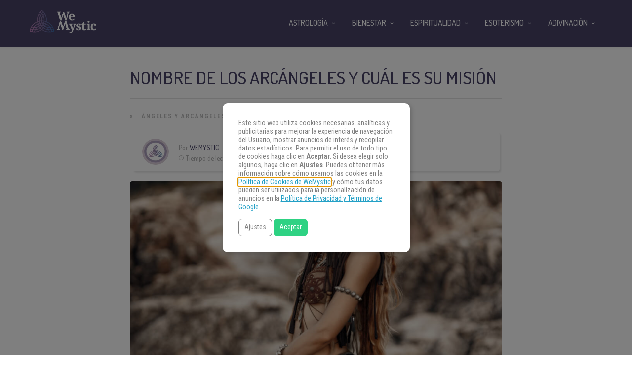

--- FILE ---
content_type: application/javascript;charset=UTF-8
request_url: https://gdpr-consent-recorder-prod.wemystic.workers.dev/cookie?callback=jsonp_callback_98542
body_size: 58
content:
jsonp_callback_98542({
  "uuid": "f7lvu1"
})